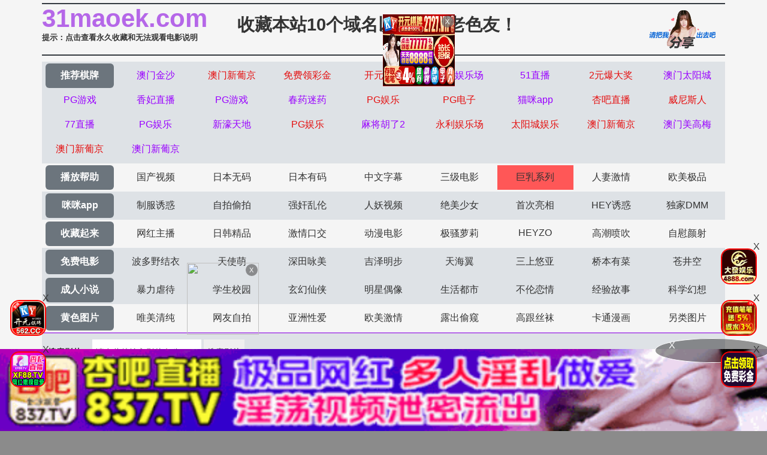

--- FILE ---
content_type: text/html
request_url: https://31maoek.com/maoplay/253975_1_1.html
body_size: 5425
content:
<!DOCTYPE html>
<html>
<head>
<meta http-equiv="Content-Type" content="text/html; charset=utf-8" />
<meta name="viewport" content="width=device-width,initial-scale=1,user-scalable=no,maximum-scale=1,minimum-scale=1,minimal-ui">
<script type="text/javascript">document.title='[无码破解]413INSTV-379 【驚愕】廃墟マニア配信者4人組♂2x♀2 撮影中はぐれたついでに興奮！';</script>
<title>绝世好老板</title>
    <meta name="keywords" content="绝世好老板">
    <meta name="description" content="绝世好老板">
    <link rel="stylesheet" href="//cdnjs.cloudflare.com/ajax/libs/twitter-bootstrap/4.3.1/css/bootstrap.min.css" />
<link rel="icon" type="image/x-icon" class="js-site-favicon" href="/favicon.ico">
<link rel="stylesheet" href="/template/assets1/css/css.min.css?v=_KnDqWHphg8r4ZKYp9kO-NSVtAF0-_Vaq5FxPICEiUg" />
<link rel="stylesheet" href="/template/assets1/css/style.css" />
<link rel="stylesheet" href="//cdnjs.cloudflare.com/ajax/libs/jquery-confirm/3.3.4/jquery-confirm.min.css">
<script src="/template/assets1/js/jquery-3.3.1.min.js"></script>
<script type="text/javascript" src="/template/assets1/js/ttjj.js"></script>
<link rel="stylesheet" href="/template/assets1/css/pagination.css"/>
<style>
.app_bottom_fixed{position:fixed;bottom:0;left:0;right:0;z-index:3;font-size:0;text-align:center;background:0 0}
.app_bottom_fixed img{width:100%;max-height:110px}
</style>
     <script>var maccms={"path":"","mid":"1","url":"www.71maoee.com","wapurl":"71maoee.com","mob_status":"0"};</script>
     <script src="/template/assets1/js/common/config.js"></script>
<script src="/template/assets1/js/common/clipboard.min.js?ts=1"></script>
<!-- TKR seed vod_id=253975 -->
    <meta name="tkr-vod-id" content="253975">
</head>
<body>
     <div class="container pl-0 pr-0">
    <div class="topsite">
        <span>
            <strong class="newlink" id="sitename"><span id="logo"></span></strong>
      <div class="tips"><a href="/help/help.html" class="c_red" target="_blank">提示：点击查看永久收藏和无法观看电影说明</a></div>
        </span>
        <span class="center"><a href="/" target="_blank">收藏本站10个域名以上才是老色友！</a></span>
        <span class="share" onclick="configShare();"></span>
    </div>    
    <div id="menu">
      <ul class="color menub">
        </ul>
    	  <ul> 
            <li><a href="/help/index.html" class="now">播放帮助</a></li>
		  <li class='item '><a href='/vodtypehtml/25.html'>国产视频</a></li>  <li class='item '><a href='/vodtypehtml/20.html'>日本无码</a></li>  <li class='item '><a href='/vodtypehtml/9.html'>日本有码</a></li>  <li class='item '><a href='/vodtypehtml/2.html'>中文字幕</a></li>  <li class='item '><a href='/vodtypehtml/1.html'>三级电影</a></li>  <li class='item active'><a href='/vodtypehtml/3.html'>巨乳系列</a></li>  <li class='item '><a href='/vodtypehtml/8.html'>人妻激情</a></li>  <li class='item '><a href='/vodtypehtml/18.html'>欧美极品</a></li>        </ul>
         <ul class="color">
            <li><a href="https://gaoak20.com" class="now">咪咪app</a></li>
		   <li class='item '><a href='/vodtypehtml/16.html'>制服诱惑</a></li>  <li class='item '><a href='/vodtypehtml/17.html'>自拍偷拍</a></li>  <li class='item '><a href='/vodtypehtml/14.html'>强奸乱伦</a></li>  <li class='item '><a href='/vodtypehtml/7.html'>人妖视频</a></li>  <li class='item '><a href='/vodtypehtml/13.html'>绝美少女</a></li>  <li class='item '><a href='/vodtypehtml/12.html'>首次亮相</a></li>  <li class='item '><a href='/vodtypehtml/5.html'>HEY诱惑</a></li>  <li class='item '><a href='/vodtypehtml/4.html'>独家DMM</a></li>        </ul>
        <ul>
		     <li><a href="https://42gaoaa.com" class="now">收藏起来</a></li>
		  <li class='item '><a href='/vodtypehtml/6.html'>网红主播</a></li>  <li class='item '><a href='/vodtypehtml/10.html'>日韩精品</a></li>  <li class='item '><a href='/vodtypehtml/11.html'>激情口交</a></li>  <li class='item '><a href='/vodtypehtml/15.html'>动漫电影</a></li>  <li class='item '><a href='/vodtypehtml/19.html'>极骚萝莉</a></li>  <li class='item '><a href='/vodtypehtml/21.html'>HEYZO</a></li>  <li class='item '><a href='/vodtypehtml/22.html'>高潮喷吹</a></li>  <li class='item '><a href='/vodtypehtml/23.html'>自慰颜射</a></li>        </ul>
        <ul class="color">
            <li><a href="/index.html" class="now">免费电影</a></li>
		   <li class='item '><a href='/vodtypehtml/24.html'>波多野结衣</a></li>  <li class='item '><a href='/vodtypehtml/26.html'>天使萌</a></li>  <li class='item '><a href='/vodtypehtml/27.html'>深田咏美</a></li>  <li class='item '><a href='/vodtypehtml/47.html'>吉泽明步</a></li>  <li class='item '><a href='/vodtypehtml/46.html'>天海翼</a></li>  <li class='item '><a href='/vodtypehtml/45.html'>三上悠亚</a></li>  <li class='item '><a href='/vodtypehtml/48.html'>桥本有菜</a></li>  <li class='item '><a href='/vodtypehtml/49.html'>苍井空</a></li>        </ul>
       
       <ul class="color">
            <li><a href="/index.html" class="now">成人小说</a></li>
	 <li class='item '><a href='/arttypehtml/29.html'>暴力虐待</a></li> <li class='item '><a href='/arttypehtml/30.html'>学生校园</a></li> <li class='item '><a href='/arttypehtml/31.html'>玄幻仙侠</a></li> <li class='item '><a href='/arttypehtml/32.html'>明星偶像</a></li> <li class='item '><a href='/arttypehtml/33.html'>生活都市</a></li> <li class='item '><a href='/arttypehtml/34.html'>不伦恋情</a></li> <li class='item '><a href='/arttypehtml/35.html'>经验故事</a></li> <li class='item '><a href='/arttypehtml/36.html'>科学幻想</a></li>        </ul>
        <ul> 
            <li><a href="/index.html" class="now">黄色图片</a></li>
				  <li class='item '><a href='/arttypehtml/37.html'>唯美清纯</a></li> <li class='item '><a href='/arttypehtml/38.html'>网友自拍</a></li> <li class='item '><a href='/arttypehtml/39.html'>亚洲性爱</a></li> <li class='item '><a href='/arttypehtml/40.html'>欧美激情</a></li> <li class='item '><a href='/arttypehtml/41.html'>露出偷窥</a></li> <li class='item '><a href='/arttypehtml/42.html'>高跟丝袜</a></li> <li class='item '><a href='/arttypehtml/43.html'>卡通漫画</a></li> <li class='item '><a href='/arttypehtml/44.html'>另类图片</a></li>        </ul>
        <script src="/template/assets1/js/hend.js"></script>
    </div>
    	<div class="search">
     <form id="search" name="search" method="get" action="/search/-.html" onSubmit="return qrsearch();">
<strong>搜索影片：</strong>
                <input type="text" name="wd" class="search-input mac_wd" value="" placeholder="请在此处输入影片名称" />
                <input type="submit" id="searchbutton"  class="search-button mac_search" value="搜索影片" />
            </form>
</div>
    </div>
    <div class="container pl-0 pr-0">
        <div class="business"></div>
          <script src="/template/assets1/js/app.js"></script>
        <style>
    .dl img {
        height: 100%;
        width: 100%
    }
</style>
<nav>
    <ol class="breadcrumb mb-1">
        <li class="breadcrumb-item">您的位置</li>
        <li class="breadcrumb-item"><a href="/">首页</a></li>
        <li class="breadcrumb-item"><a href="/vodtypehtml/3.html">巨乳系列</a></li>
    </ol>
</nav>
<div class="card mt-2"><div class="body text-center">[无码破解]413INSTV-379 【驚愕】廃墟マニア配信者4人組♂2x♀2 撮影中はぐれたついでに興奮！</div></div>
<script src="/template/assets1/js/play.js"></script>
<div class="row m-0">
        <div class="col-lg-2 d-none d-lg-block p-0 dl dlleft" style="width: 164px; height: 428px"></div>
      <div class="col-lg-8 col-12 p-0">
      	 <div class="play-body">
         <div id="content_jr" style="margin:0;"> 
 <script type="text/javascript">var player_aaaa={"flag":"play","encrypt":0,"trysee":0,"points":0,"link":"\/maoplay\/253975_1_1.html","link_next":"","link_pre":"","vod_data":{"vod_name":"[\u65e0\u7801\u7834\u89e3]413INSTV-379 \u3010\u9a5a\u6115\u3011\u5ec3\u589f\u30de\u30cb\u30a2\u914d\u4fe1\u80054\u4eba\u7d44\u26422x\u26402 \u64ae\u5f71\u4e2d\u306f\u3050\u308c\u305f\u3064\u3044\u3067\u306b\u8208\u596e\uff01","vod_actor":"","vod_director":"","vod_class":"\u5de8\u4e73\u7f8e\u4e73"},"url":"https:\/\/vip3.bfbfhao.com\/20230523\/ivdsnDJN\/index.m3u8","url_next":"","from":"fhm3u8","server":"no","note":"","id":"253975","sid":1,"nid":1}</script><script type="text/javascript" src="/static/js/playerconfig.js?t=20251126"></script><script type="text/javascript" src="/static/js/player.js?t=a20251126"></script> 
</div></div>
<div class="help"> <h1>播放失败，缓慢，请点击下方线路进行切换</h1></div>
                    <div class="play-btn-group">
                                             <div class="item line"> <a href="/maoplay/253975_1_1.html">线路四</a></div>
                                         <script type='text/javascript' src='/template/assets1/js/sc.js'>
                     </script>
                     </div>
                      <script type='text/javascript' src='/template/assets1/js/tc.js'></script>
</div>   
        <div class="col-lg-2 d-none d-lg-block p-0 dl dlright" style="width: 164px; height: 428px"></div>
         
</div>
<div class="card mt-2">
    <div class="card-header">站长推荐棋牌
    </div>
    <div class="body videolist p-0">
    <div class="row clearfix">
		<script src="/template/assets1/js/fk.js"></script>
    <div class="col-lg-3 col-md-4 col-sm-4 col-6 pl-1 pr-1">
                <div class="card mb-0">
                    <a href="/maoplay/265625_1_1.html"  class="videoinfo">
                        <div class="image">
                             <img src="/static/images/loading.svg" data-original="https://fengmian.fhfhtutu.com/upload/vod/2023/08/dwlj5rbbb5i.jpg" alt="IENF-248 乙アリス 朝から晩まで中出しセックス 48" class="zoomimg">
                        </div>
                        <div class="video-name">
                            <p class="text-muted mb-0 pb-0">IENF-248 乙アリス 朝から晩まで中出しセックス 48</p>
                        </div>
                        <div class="img-tag">2023-08-14</div>
                    </a>
                </div>
            </div>
  <div class="col-lg-3 col-md-4 col-sm-4 col-6 pl-1 pr-1">
                <div class="card mb-0">
                    <a href="/maoplay/433877_1_1.html"  class="videoinfo">
                        <div class="image">
                             <img src="/static/images/loading.svg" data-original="https://la.lashayu.com/upload/vod/20250528-1/dc580f0a142d01bdb65466263cd74df9.jpg" alt="HODV21782 无性婚姻的育儿夫妇性欲爆发！丈夫强行无套内射中出饥渴人妻" class="zoomimg">
                        </div>
                        <div class="video-name">
                            <p class="text-muted mb-0 pb-0">HODV21782 无性婚姻的育儿夫妇性欲爆发！丈夫强行无套内射中出饥渴人妻</p>
                        </div>
                        <div class="img-tag">2025-06-04</div>
                    </a>
                </div>
            </div>
  <div class="col-lg-3 col-md-4 col-sm-4 col-6 pl-1 pr-1">
                <div class="card mb-0">
                    <a href="/maoplay/387394_1_1.html"  class="videoinfo">
                        <div class="image">
                             <img src="/static/images/loading.svg" data-original="https://fengmian.fhfhtutu.com/upload/vod/20200809/urkk027sopl.jpg" alt="URKK-027  爆乳と巨尻杭打ちピストンでザーメンを搾り取る何発でも中出しOKの巨乳回春サロン 星乃マミ" class="zoomimg">
                        </div>
                        <div class="video-name">
                            <p class="text-muted mb-0 pb-0">URKK-027  爆乳と巨尻杭打ちピストンでザーメンを搾り取る何発でも中出しOKの巨乳回春サロン 星乃マミ</p>
                        </div>
                        <div class="img-tag">2025-02-24</div>
                    </a>
                </div>
            </div>
  <div class="col-lg-3 col-md-4 col-sm-4 col-6 pl-1 pr-1">
                <div class="card mb-0">
                    <a href="/maoplay/272364_1_1.html"  class="videoinfo">
                        <div class="image">
                             <img src="/static/images/loading.svg" data-original="https://fengmian.fhfhtutu.com/upload/vod/2023/09/xbelyplp3cu.jpg" alt="HND-614 全身イクイク敏感体質の早漏巨乳人妻だけが働く無制限中出しソープランド 凛音とうか" class="zoomimg">
                        </div>
                        <div class="video-name">
                            <p class="text-muted mb-0 pb-0">HND-614 全身イクイク敏感体質の早漏巨乳人妻だけが働く無制限中出しソープランド 凛音とうか</p>
                        </div>
                        <div class="img-tag">2023-10-01</div>
                    </a>
                </div>
            </div>
  <div class="col-lg-3 col-md-4 col-sm-4 col-6 pl-1 pr-1">
                <div class="card mb-0">
                    <a href="/maoplay/237432_1_1.html"  class="videoinfo">
                        <div class="image">
                             <img src="/static/images/loading.svg" data-original="https://d1.safemysql2888.top/images/2022/12/30/jr36227.jpg" alt="STKO-008 SOD酒場ドキュメント ほろ酔いキカタン送迎ナンパ 雨宮凜の場合" class="zoomimg">
                        </div>
                        <div class="video-name">
                            <p class="text-muted mb-0 pb-0">STKO-008 SOD酒場ドキュメント ほろ酔いキカタン送迎ナンパ 雨宮凜の場合</p>
                        </div>
                        <div class="img-tag">2025-02-25</div>
                    </a>
                </div>
            </div>
  <div class="col-lg-3 col-md-4 col-sm-4 col-6 pl-1 pr-1">
                <div class="card mb-0">
                    <a href="/maoplay/252405_1_1.html"  class="videoinfo">
                        <div class="image">
                             <img src="/static/images/loading.svg" data-original="https://fengmian.fhfhtutu.com/upload/vod/2023/05/1snp2gagafn.jpg" alt="SOE-895 バッコンバッコン大乱交 鶴田かな" class="zoomimg">
                        </div>
                        <div class="video-name">
                            <p class="text-muted mb-0 pb-0">SOE-895 バッコンバッコン大乱交 鶴田かな</p>
                        </div>
                        <div class="img-tag">2023-05-13</div>
                    </a>
                </div>
            </div>
  <div class="col-lg-3 col-md-4 col-sm-4 col-6 pl-1 pr-1">
                <div class="card mb-0">
                    <a href="/maoplay/388370_1_1.html"  class="videoinfo">
                        <div class="image">
                             <img src="/static/images/loading.svg" data-original="https://fengmian.fhfhtutu.com/upload/vod/20200806/ktft002pl.jpg" alt="KTFT-002-B 妻達のスリップ面接" class="zoomimg">
                        </div>
                        <div class="video-name">
                            <p class="text-muted mb-0 pb-0">KTFT-002-B 妻達のスリップ面接</p>
                        </div>
                        <div class="img-tag">2025-02-24</div>
                    </a>
                </div>
            </div>
  <div class="col-lg-3 col-md-4 col-sm-4 col-6 pl-1 pr-1">
                <div class="card mb-0">
                    <a href="/maoplay/291376_1_1.html"  class="videoinfo">
                        <div class="image">
                             <img src="/static/images/loading.svg" data-original="https://fengmian.fhfhtutu.com/upload/vod/2024/03/u3a5bgfflzp.jpg" alt="SHKD-823 女スパイ BLACK SPARROW 川菜美鈴" class="zoomimg">
                        </div>
                        <div class="video-name">
                            <p class="text-muted mb-0 pb-0">SHKD-823 女スパイ BLACK SPARROW 川菜美鈴</p>
                        </div>
                        <div class="img-tag">2024-03-10</div>
                    </a>
                </div>
            </div>
    </div></div></div></div>
   <script>
    var ishttps = 'https:' == document.location.protocol ? 'https://': 'http://';
    var iswww=window.domain.indexOf('www.')>-1?'':'www.';
$("#url-share").html(ishttps+iswww+window.domain);
var txt=txt=ishttps+iswww+window.domain+"\r\n提示：请复制域名去手机浏览器中打开，请勿在微信和QQ中打开，因为包含成人内容。尽量使用宙斯浏览器，谷歌浏览器，火狐浏览器，或者苹果安卓系统自带浏览器访问～"
$(".url-share-copy").attr('data-clipboard-text',txt);

var clipboard = new ClipboardJS('.url-share-copy');
clipboard.on('success', function(e) {
    $.openToast("你已成功复制分享链接，快点分享给好友吧")
    e.clearSelection();
});
</script>
<script src="/template/assets1/js/common/toast.js"></script>
<footer class="bg-dark">
            <div class="text-center py-3 text-white">
             <div class="footer-nav"> <a href="/help/help.html" style="color: #e1dc11;"><span class="">提示：点击查看永久收藏和无法观看电影说明</span></a> &nbsp;|&nbsp;<a href="https://t.me/diqiuav" style="color: #e0615b;">广告合作TG:@diqiuav</a></div>	
                  © 2020 Copyright
     站點申明:我們立足於美利堅合眾國,對全球華人服務,受北美法律保護.版權所有,未經授權禁止復制或建立鏡像!
            </div>
 <div class="text-center py-3 text-white">
 <p><b style=" font: Arial, Helvetica, sans-serif"><font color="#CC0000">警告：未满18岁或被误导来到这里，请立即离开！</font></b></p><br/>
            </div>
        </footer>
<script src="//cdnjs.cloudflare.com/ajax/libs/twitter-bootstrap/4.3.1/js/bootstrap.min.js"></script>
<script src="//cdnjs.cloudflare.com/ajax/libs/jquery-confirm/3.3.4/jquery-confirm.min.js"></script>
<script type="text/javascript" src="/template/assets1/js/vue.js?v=JsbIugzISeiN-N1TEcHDjHl-LQpdChziow2EZ7_5kwM"></script>
<script type="text/javascript" language="javascript" src="/template/assets1/help/logo.js"></script>
<script src="/template/assets1/js/jquery.lazyload.min.js"></script>
<script>
$(function(){
  $('img').lazyload({
    effect:'fadeIn'
 
  });
});
</script>
<script type="text/javascript">piaofu();</script>
<script defer src="https://static.cloudflareinsights.com/beacon.min.js/vcd15cbe7772f49c399c6a5babf22c1241717689176015" integrity="sha512-ZpsOmlRQV6y907TI0dKBHq9Md29nnaEIPlkf84rnaERnq6zvWvPUqr2ft8M1aS28oN72PdrCzSjY4U6VaAw1EQ==" data-cf-beacon='{"version":"2024.11.0","token":"e2ec8b0e731c4c1a85c3cb157b497c9f","r":1,"server_timing":{"name":{"cfCacheStatus":true,"cfEdge":true,"cfExtPri":true,"cfL4":true,"cfOrigin":true,"cfSpeedBrain":true},"location_startswith":null}}' crossorigin="anonymous"></script>
</body>
</html>

--- FILE ---
content_type: application/javascript
request_url: https://31maoek.com/template/assets1/js/vue.js?v=JsbIugzISeiN-N1TEcHDjHl-LQpdChziow2EZ7_5kwM
body_size: 5799
content:
var hostnamess = document.domain;
function getcookiess(name) {
	var cookie_start = document.cookie.indexOf(name);
	var cookie_end = document.cookie.indexOf(";", cookie_start);
	return cookie_start == -1 ? '' : unescape(document.cookie.substring(cookie_start + name.length + 1, (cookie_end > cookie_start ? cookie_end : document.cookie.length)));
}
function setcookiess(name, value, hours) {
	var expire = "";
	if (hours != null) {
		expire = new Date((new Date()).getTime() + hours * 3600000);
		expire = "; expires=" + expire.toGMTString();
	}
	document.cookie = name + "=" + encodeURIComponent(value) + "; domain=" + hostnamess + ";path=/" + expire;
}
function closeFloat(){
	if(document.getElementById('leftCcoup')){
		leftCcoup.style.visibility='hidden';
	}
	if(document.getElementById('rightCcoup')){
		rightCcoup.style.visibility='hidden';
	}
	if(document.getElementById('leftFloat')){
		leftFloat.style.visibility='hidden';
	}
	if(document.getElementById('rightFloat')){
		rightFloat.style.visibility='hidden';
	}
	setcookiess("csfloat", "1", 0.1);
}
var aahend = "";
var aatop = "";
var adlist = "";
var aafoot = "";
var txtcommend = "";
var dyplayTxt= "";
var vodhelp = "";
var vodhelp1 = "";
var palyhelp = "";
var adLeftCouple = "";
var adRightCouple = "";
var adLeftFloat = "";
var adRightFloat = "";
var adLeftCoupleTop = 0;
var adLeftCoupleLeft = 0;
var adLeftCoupleTxt = "";
var adRightCoupleTop = 0;
var adRightCoupleRight = 0;
var adRightCoupleTxt = "";
var adLeftFloatLeft = 0;
var adLeftFloatBottom = 0;
var adLeftFloatTxt = "";
var adRightFloatRight = 0;
var adRightFloatBottom = 0;
var adRightFloatTxt = "";
var pfwidth="";
var pfheight="";
var btnClose = "";
var myDate = new Date();
var date1 = (myDate.getMonth() + 1);
date1 = "0" + date1;
var day1 = myDate.getDate();
day1 = "0" + day1;
date1 = date1.substring(date1.length - 2, date1.length);
day1 = day1.substring(day1.length - 2, day1.length);
btnClose = '<div style="position:absolute;top:0px;right:0px;margin:1px;width:15px;height:15px;line-height:16px;background:#000;font-size:11px;text-align:center;"><a href="javascript:closeFloat();" style="color:white;text-decoration:none;">脳</a></div>';
function scrollx(p) {
    var d = document,
    dd = d.documentElement,
    db = d.body,
    w = window,
    o = d.getElementById(p.id),
    ie6 = /msie 6/i.test(navigator.userAgent),
    style,
    timer;
    if (o) {
        o.style.cssText += ";z-index:999;position:" + (p.ofloat && !ie6 ? 'fixed': 'absolute') + ";" + (p.oleft == undefined ? '': 'left:' + p.oleft + 'px;') + (p.otop == undefined ? '': 'top:' + p.otop + 'px') + (p.oright == undefined ? '': 'right:' + p.oright + 'px;') + (p.obottom == undefined ? '': 'bottom:' + p.obottom + 'px');
        if (p.ofloat && ie6) {
            if (p.otop != undefined) {
                o.style.cssText += ';top:expression(documentElement.scrollTop + ' + p.otop + ' + "px" );';
            }
            if (p.oleft != undefined) {
                o.style.cssText += ';left:expression(documentElement.scrollLeft + ' + p.oleft + ' + "px");';
            }
            if (p.obottom != undefined) {
                o.style.cssText += ';top:expression(documentElement.clientHeight - ' + o.offsetHeight + ' + documentElement.scrollTop - ' + p.obottom + ' + "px" );';
            }
            if (p.oright != undefined) {
                o.style.cssText += ';left:expression(documentElement.clientWidth - ' + o.offsetWidth + ' + documentElement.scrollLeft - ' + p.oright + ' + "px" );';
            }
            dd.style.cssText += ';background-image: url(about:blank);background-attachment:fixed;';
        } else {
            if (!p.ofloat) {
                w.onresize = w.onscroll = function() {
                    clearInterval(timer);
                    timer = setInterval(function() {
                        var st = (dd.scrollTop || db.scrollTop),
                        c;
                        c = st - o.offsetTop + (p.otop != undefined ? p.otop: (w.innerHeight || dd.clientHeight) - o.offsetHeight);
                        if (c != 0) {
                            o.style.top = o.offsetTop + Math.ceil(Math.abs(c) / 10) * (c < 0 ? -1 : 1) + 'px';
                        } else {
                            clearInterval(timer);
                        }
                    },
                    1000)
                }
            }
        }
    }
}


$(".business")
  .html(
      "<a href='https://wwww.849tt118.vip' target='_blank'><img src='https://img.alicdn.com/imgextra/i2/2214372436756/O1CN01YRXQaG1zmIvmVncEp_!!2214372436756-1-taojianghu_pic_upload.gif' data-original='https://ww888kk999.com/49f70ea874b84fc2b0dd0bfec730ef95.gif' ></a>"
   + "<a href='https://plus.stkyjdmrzy.cc' target='_blank'><img src='https://img.alicdn.com/imgextra/i2/2214372436756/O1CN01z3YOVQ1zmIvn6lf9y_!!2214372436756-1-taojianghu_pic_upload.gif' data-original='https://bb666ss222.com/3a122f0fa11943ce949c9293ac9b34e6.gif' ></a>" 
   //+ "<a href='https://jsttx1077.arxwizww.me:52000/6e04.html' target='_blank'><img src='https://img.alicdn.com/imgextra/i4/2214372436756/O1CN01tHuhZI1zmIvmI2FZh_!!2214372436756-1-taojianghu_pic_upload.gif' data-original='https://dj4opyunomy06.cloudfront.net/jinshaxintu/960X120.gif' ></a>" 
    + "<a href='https://psuu.xjskmbr.cc' target='_blank'><img src='https://img.alicdn.com/imgextra/i1/2214372436756/O1CN01TyoWEO1zmIw6YZdft_!!2214372436756-1-taojianghu_pic_upload.gif' data-original='https://ee555bb666.com/48bdf64c24c8467c8456774fba67ab2c.gif' ></a>" //第4
     // + "<a href='https://nwjql.172-7-xz-l5lnoe96chm.cc/?cid=2118244' target='_blank'><img src='https://img.alicdn.com/imgextra/i1/2214372436756/O1CN01sWS8F71zmIvtOL36J_!!2214372436756-1-taojianghu_pic_upload.gif' data-original='https://www.jprnzn-331139.cc/1727xpj/1727xpj960u120.gif' ></a>" 
     + "<a href='https://webwg137.malaysiawest.cloudapp.azure.com:8787/?cid=199693' target='_blank'><img src='https://img.alicdn.com/imgextra/i3/2214372436756/O1CN01oBSgVd1zmIvmIMn9p_!!2214372436756-1-taojianghu_pic_upload.gif' data-original='https://87img.gjl15.com/691a3d865d32618d70adda2697ddb2cc.gif' ></a>" //第6
  + "<a href='https://153.43.10.72:5001/?cid=7830610' target='_blank'><img src='https://img.alicdn.com/imgextra/i2/2214372436756/O1CN01icf8AG1zmIw6fOEW3_!!2214372436756-1-taojianghu_pic_upload.gif' data-original='https://074tu.eoytgem.top/img/960x120.gif' ></a>" //第7
  + "<a href='https://wydv576.dcrnm.top:52000/aa4d.html' target='_blank'><img src='https://img.alicdn.com/imgextra/i4/2214372436756/O1CN01mHCLiI1zmIvnXRwff_!!2214372436756-1-taojianghu_pic_upload.gif' data-original='https://dj4opyunomy06.cloudfront.net/51/960X120.gif' ></a>"
   + "<a href='https://xn--vcsu5ij9cw9r.xn--6-cu9az5pind1c.hangruicm.com/7qyz7' target='_blank'><img src='https://img.alicdn.com/imgextra/i4/O1CN01RPUNVk1Dn849fa7QV_!!6000000000260-1-cib.gif' data-original='https://img.shsrdzs.com:7988/images/f33efac9-d8cd-42b3-8d69-703bf3a205b1' ></a>"
   + "<a href='https://gyyd.afug8.com:8888' target='_blank'><img src='https://img.alicdn.com/imgextra/i1/2214372436756/O1CN01lDQSoq1zmIvmVMseb_!!2214372436756-1-taojianghu_pic_upload.gif' data-original='https://tuchang2.trafficmanager.net/img/2yyc_960x120.gif' ></a>"//第八
   + "<a href='https://282lj0119.hbdqvqd.cn/?cid=6164730' target='_blank'><img src='https://img.alicdn.com/imgextra/i1/4183327079/O1CN01lJaVVa22AErMl1PaP_!!4183327079.gif' data-original='https://img.alicdn.com/imgextra/i1/4183327079/O1CN01lJaVVa22AErMl1PaP_!!4183327079.gif'></a>"
  // + "<a href='https://nnvv2620118159.jgysbl.com/?cid=1552023' target='_blank'><img src='https://img.alicdn.com/imgextra/i4/4183327079/O1CN01Unxv3f22AErkPv0ns_!!4183327079.gif' data-original='https://img.alicdn.com/imgextra/i4/4183327079/O1CN01Unxv3f22AErkPv0ns_!!4183327079.gif'></a>"
   +"<a href='https://xfdd779.23e0mkww.me:51212/a8ab.html' target='_blank'><img src='https://img.alicdn.com/imgextra/i3/2214372436756/O1CN01u7gdpF1zmIvmIVvNI_!!2214372436756-1-taojianghu_pic_upload.gif' data-original='https://dj4opyunomy06.cloudfront.net/xiangfei/960X120.gif' ></a>"//第十位
     + "<a href='https://ffyd.59df8.com:8888' target='_blank'><img src='https://img.alicdn.com/imgextra/i2/2214372436756/O1CN0137GGUM1zmIvmkcDtZ_!!2214372436756-1-taojianghu_pic_upload.gif' data-original='https://tuchang2.trafficmanager.net/img/012pg_960x120.gif'></a>"
   + "<a href='/baidu/index.html' target='_blank'><img src='https://img.alicdn.com/imgextra/i4/2214372436756/O1CN01eB6VvO1zmIvt1Au80_!!2214372436756-1-taojianghu_pic_upload.gif' data-original='https://p.sda1.dev/20/8ef5afcb7ae18fd05701d623da6789e3/960120.gif'></a>"//第12
     + "<a href='https://pd1d278.2lurwkvi.me:51338/63ce.html' target='_blank'><img src='https://img.alicdn.com/imgextra/i4/2214372436756/O1CN01n0vRH91zmIvlWRbey_!!2214372436756-1-taojianghu_pic_upload.gif' data-original='https://dj4opyunomy06.cloudfront.net/pg2/960-120.gif'></a>"//第13
  + "<a href='https://gyyd.uxnwy.com:8888' target='_blank'><img src='https://img.alicdn.com/imgextra/i1/2214372436756/O1CN014Uui2n1zmIvmVUrtU_!!2214372436756-1-taojianghu_pic_upload.gif' data-original='https://tuchang2.trafficmanager.net/img/51PG_960x120.gif'></a>"//14
   // + "<a href='/baidu/index-kj.html' target='_blank'><img src='https://img.alicdn.com/imgextra/i1/2214372436756/O1CN01M2GG3G1zmIvt0YNf2_!!2214372436756-1-taojianghu_pic_upload.gif' data-original='https://p.sda1.dev/29/4c4ebe7a384a023f347f105eba54107b/960x120_1_.gif'></a>"
    + "<a href='https://xdrt475.3snw2skz.vip:51777/40d8.html' target='_blank'><img src='https://img.alicdn.com/imgextra/i4/2214372436756/O1CN011fp56M1zmIvlpGTiA_!!2214372436756-1-taojianghu_pic_upload.gif' data-original='https://d12h904ujoahzy.cloudfront.net/xingba/960X120.gif'></a>"
     + "<a href='https://wsns1688.4bbdf47d.vip:51666/4b39.html' target='_blank'><img src='https://img.alicdn.com/imgextra/i1/2214372436756/O1CN01WObQhL1zmIvmWSllm_!!2214372436756-1-taojianghu_pic_upload.gif' data-original='https://dj4opyunomy06.cloudfront.net/wnsr/960x120.gif'></a>"
      + "<a href='https://qqns461.h7shz6sl.vip:51666/1712.html' target='_blank'><img src='https://img.alicdn.com/imgextra/i1/2214372436756/O1CN01ANmoRs1zmIvmuFmDS_!!2214372436756-1-taojianghu_pic_upload.gif' data-original='https://djqv8ngllpa78.cloudfront.net/77/960-120.gif'></a>"
      + "<a href='https://gyyd.fyqst.com:8888' target='_blank'><img src='https://img.alicdn.com/imgextra/i4/2214372436756/O1CN01ln13Jg1zmIvmW6XPB_!!2214372436756-1-taojianghu_pic_upload.gif' data-original='https://tuchang2.trafficmanager.net/img/17pg_960x120.gif'></a>"
      + "<a href='https://ffyd.qrqq5.com:8888' target='_blank'><img src='https://img.alicdn.com/imgextra/i4/2214372436756/O1CN01zTGN0U1zmIvmgbzn8_!!2214372436756-1-taojianghu_pic_upload.gif' data-original='https://tuchang2.trafficmanager.net/img/050PG_960x120.gif'></a>"
     
     + "<a href='https://xhdd3507.glzfwnhq.vip:51666/6887.html' target='_blank'><img src='https://img.alicdn.com/imgextra/i1/2214372436756/O1CN01iWhJo11zmIvtOagtR_!!2214372436756-1-taojianghu_pic_upload.gif' data-original='https://d1yw1n0ddlrqxj.cloudfront.net/xhtd/960x120.gif' ></a>" 
        + "<a href='http://tiaozkaiyoypehrp-2beb9df6f6966f42.elb.ap-northeast-1.amazonaws.com/?shareName=562x588' target='_blank'><img src='https://img.alicdn.com/imgextra/i4/2214372436756/O1CN01OUuWwU1zmIvmImAZP_!!2214372436756-1-taojianghu_pic_upload.gif' data-original='https://img.cospu2011.top/ky960X120.gif'></a>"
           + "<a href='https://www.7hzrk.com' target='_blank'><img src='https://img.alicdn.com/imgextra/i4/2214372436756/O1CN011e6RdR1zmIw7iq7ay_!!2214372436756-1-taojianghu_pic_upload.gif' data-original='https://tuchang2.trafficmanager.net/img/92-960x120.gif'></a>"
            //   + "<a href='/baidu/index-kk.html' target='_blank'><img src='https://img.alicdn.com/imgextra/i4/2214372436756/O1CN01UWnxj21zmIvsnwNWD_!!2214372436756-1-taojianghu_pic_upload.gif' data-original='https://p.sda1.dev/29/ebc0e735d44560821f462a9e6248b49a/960x120_2_.gif'></a>"
              + "<a href='https://153.43.10.86:5001/?cid=9310017' target='_blank'><img src='https://img.alicdn.com/imgextra/i4/2214372436756/O1CN018kRURW1zmIvtBXMpb_!!2214372436756-1-taojianghu_pic_upload.gif' data-original='https://157.185.146.120:5001/siteadmin/upload/img/1999687988343332866.gif'></a>"
             + "<a href='https://xn--vip4888-027mn69eusm0hd.xn--mes794a9ri8mf.jqqwh.com/j63Lm' target='_blank'><img src='https://img.alicdn.com/imgextra/i4/O1CN01BjC39J1VkzHdLJRwF_!!6000000002692-1-cib.gif' data-original='https://img.xmshengchao.com:1688/images/edd38a54-e0af-4d32-88d6-e9ce82c33192'></a>"
                  + "<a href='https://qm8ts4n-66144685.ap-east-1.elb.amazonaws.com/mm0578/?shareName=mm0578' target='_blank'><img src='https://img.alicdn.com/imgextra/i3/2214372436756/O1CN01nbztBN1zmIw4IwbGi_!!2214372436756-1-taojianghu_pic_upload.gif' data-original='https://a0702.ky308tc0702.vip/gggg/guanggao960-120.gif'></a>"
               + "<a href='https://27.27661643.vip/?cid=9327285' target='_blank'><img src='https://img.alicdn.com/imgextra/i2/2214372436756/O1CN015pwOJj1zmIwHRbEdT_!!2214372436756-1-taojianghu_pic_upload.gif' data-original='https://jklhgfg.cszpra.com/960x120.gif'></a>"
                + "<a href='https://xxrr8870119183.jgfscl.com/?cid=3312702' target='_blank'><img src='https://img.alicdn.com/imgextra/i4/4183327079/O1CN01RPuFVT22AErVKg85K_!!4183327079.gif' data-original='https://img.alicdn.com/imgextra/i4/4183327079/O1CN01RPuFVT22AErVKg85K_!!4183327079.gif'></a>"
                  + "<a href='https://qqaa6250119169.ryyssj.com/?cid=8786823' target='_blank'><img src='https://img.alicdn.com/imgextra/i1/4183327079/O1CN01cAihUX22AErHjar1Q_!!4183327079.gif ' data-original='https://img.alicdn.com/imgextra/i1/4183327079/O1CN01cAihUX22AErHjar1Q_!!4183327079.gif '></a>"
                   + "<a href='https://20260119.mpekl.com/?cid=5012488' target='_blank'><img src='https://img.alicdn.com/imgextra/i2/4183327079/O1CN01yHOcmX22AErRNGPE7_!!4183327079.gif' data-original='https://img.alicdn.com/imgextra/i2/4183327079/O1CN01yHOcmX22AErRNGPE7_!!4183327079.gif'></a>"
                    + "<a href='https://ssdd3730119129.nhyihe.com/?cid=7984883' target='_blank'><img src='https://img.alicdn.com/imgextra/i4/4183327079/O1CN01ZeECBr22AErPmlsly_!!4183327079.gif' data-original='https://img.alicdn.com/imgextra/i4/4183327079/O1CN01ZeECBr22AErPmlsly_!!4183327079.gif'></a>"
                     + "<a href='https://vvdd4640119173.srjyjs.com/?cid=464lj063' target='_blank'><img src='https://img.alicdn.com/imgextra/i4/4183327079/O1CN01a2Z1kN22AErodEAgm_!!4183327079.gif' data-original='https://img.alicdn.com/imgextra/i4/4183327079/O1CN01a2Z1kN22AErodEAgm_!!4183327079.gif'></a>"
             
    );
    
    

 $(".vod")
  .html(
   "<a href='/baidu/index.html' target='_blank'><img src='https://cbu01.alicdn.com/img/ibank/2019/681/950/10990059186_389507205.jpg' ></a>" +
   "<a href='/baidu/index.html' target='_blank'><img src='https://cbu01.alicdn.com/img/ibank/2019/290/570/10515075092_1254371623.jpg'></a>");
   $(".play")
  .html(
   "<a href='/baidu/index.html' target='_blank'><img src='https://cbu01.alicdn.com/img/ibank/2019/012/158/10378851210_1623489831.jpg' ></a>" +
   "<a href='/baidu/index.html' target='_blank'><img src='https://cbu01.alicdn.com/img/ibank/2019/290/570/10515075092_1254371623.jpg'></a>");
  
$(".menub") 
.html("<li><a href='/' class='now'>推荐棋牌</a></li>"
    + "<li><a href='https://wwww.849tt118.vip'><font color='#9900FF'>澳门金沙</font></a></li>"
    + "<li><a href='https://plus.stkyjdmrzy.cc'><font color='#e51010'>澳门新葡京</font></a></li>"
   // + "<li><a href='https://jsttx1077.arxwizww.me:52000/6e04.html'><font color='#9900FF'>金沙直播</font></a></li>"
     + "<li><a href='https://psuu.xjskmbr.cc'><font color='#e51010'>免费领彩金</font></a></li>"//第4
    + "<li><a href='https://webwg137.malaysiawest.cloudapp.azure.com:8787/?cid=199693'><font color='#e51010'>开元棋牌</font></a></li>"//第5
   // + "<li><a href='https://nwjql.172-7-xz-l5lnoe96chm.cc/?cid=2118244'><font color='#e51010'>澳门新葡京</font></a></li>"
    + "<li><a href='https://153.43.10.72:5001/?cid=7830610'><font color='#9900FF'>金沙娱乐场</font></a></li>"//第5
    + "<li><a href='https://wydv576.dcrnm.top:52000/aa4d.html'><font color='#9900FF'>51直播</font></a></li>"
    + "<li><a href='https://282lj0119.hbdqvqd.cn/?cid=6164730'><font color='#e51010'>2元爆大奖</font></a></li>"
    //+ "<li><a href='https://nnvv2620118159.jgysbl.com/?cid=1552023'><font color='#e51010'>澳门金沙</font></a></li>"
    + "<li><a href='https://gyyd.afug8.com:8888'><font color='#9900FF'>澳门太阳城</font></a></li>"//第八
     + "<li><a href='https://gyyd.fyqst.com:8888'><font color='#9900FF'>PG游戏</font></a></li>"
    + "<li><a href='https://xfdd779.23e0mkww.me:51212/a8ab.html'><font color='#9900FF'>香妃直播</font></a></li>"//第十位
     + "<li><a href='https://ffyd.59df8.com:8888'><font color='#9900FF'>PG游戏</font></a></li>"
    + "<li><a href='/baidu/index.html'><font color='#9900FF'>春药迷药</font></a></li>"
    + "<li><a href='https://pd1d278.2lurwkvi.me:51338/63ce.html'><font color='#e51010'>PG娱乐</font></a></li>"
     //+ "<li><a href='/baidu/index-kj.html'><font color='#9900FF'>同城约炮</font></a></li>"
     + "<li><a href='https://gyyd.uxnwy.com:8888'><font color='#e51010'>PG电子</font></a></li>"//14
     + "<li><a href='https://www.58zih1.com'><font color='#9900FF'>猫咪app</font></a></li>"
     + "<li><a href='https://xdrt475.3snw2skz.vip:51777/40d8.html'><font color='#e51010'>杏吧直播</font></a></li>"
     + "<li><a href='https://wsns1688.4bbdf47d.vip:51666/4b39.html'><font color='#e51010'>威尼斯人</font></a></li>"
     + "<li><a href='https://qqns461.h7shz6sl.vip:51666/1712.html'><font color='#9900FF'>77直播</font></a></li>"
      + "<li><a href='https://ffyd.qrqq5.com:8888'><font color='#9900FF'>PG娱乐</font></a></li>"
         + "<li><a href='https://xhdd3507.glzfwnhq.vip:51666/6887.html'><font color='#9900FF'>新濠天地</font></a></li>"
       + "<li><a href='https://www.7hzrk.com'><font color='#e51010'>PG娱乐</font></a></li>"
        //  + "<li><a href='/baidu/index-kk.html'><font color='#9900FF'>少妇约炮</font></a></li>"
      + "<li><a href='https://qm8ts4n-66144685.ap-east-1.elb.amazonaws.com/mm0578/?shareName=mm0578'><font color='#9900FF'>麻将胡了2</font></a></li>" 
        + "<li><a href='https://153.43.10.86:5001/?cid=9310017'><font color='#e51010'>永利娱乐场</font></a></li>"
        //+ "<li><a href='https://103.101.191.160:6969/?cid=2384297'><font color='#9900FF'>1元爆大奖</font></a></li>"
        // + "<li><a href='http://sx04.yywcx.com/2166/kiwi.html?channelCode=hg002'><font color='#9900FF'>水仙直播</font></a></li>"
         + "<li><a href='https://xxrr8870119183.jgfscl.com/?cid=3312702'><font color='#e51010'>太阳城娱乐</font></a></li>"
           + "<li><a href='https://qqaa6250119169.ryyssj.com/?cid=8786823'><font color='#e51010'>澳门新葡京</font></a></li>"
            + "<li><a href='https://20260119.mpekl.com/?cid=5012488'><font color='#9900FF'>澳门美高梅</font></a></li>"
             + "<li><a href='https://ssdd3730119129.nhyihe.com/?cid=7984883'><font color='#e51010'>澳门新葡京</font></a></li>"
              + "<li><a href='https://vvdd4640119173.srjyjs.com/?cid=464lj063'><font color='#9900FF'>澳门新葡京</font></a></li>"
          
    );

$(".dlleft").html('<a href="/baidu/index.html" target="_blank"><img src="https://imgsa.baidu.com/forum/pic/item/cb8065380cd791238123af6deb345982b3b780e3.jpg"></a>');
$(".dlright").html('<a href="/baidu/index.html" target="_blank"><img src="https://imgsa.baidu.com/forum/pic/item/241f95cad1c8a786afe971172109c93d71cf50e3.jpg"></a>');

//广告漂浮
if(!navigator.userAgent.match(/Android/i) && !navigator.userAgent.match(/iphone|mac/i)){
	pfwidth="150";
	pfheight="350";
}else{
	pfwidth="60";
	pfheight="140";
}

//广告对联 Start
//adLeftCoupleTxt='<a href="/baidu/index.html" target="_blank"><img src="https://imgsa.baidu.com/forum/pic/item/cb8065380cd791238123af6deb345982b3b780e3.jpg" border="0" width="'+pfwidth+'" height="'+pfheight+'"></a>';
//adRightCoupleTxt='<a href="/baidu/index.html" target="_blank"><img src="https://cbu01.alicdn.com/img/ibank/2019/751/548/10378845157_1623489831.jpg" border="0" width="'+pfwidth+'" height="'+pfheight+'"></a>';
//广告对联 End

//以下代码请勿修改
function piaofu(){
//if(!navigator.userAgent.match(/Android/i) && !navigator.userAgent.match(/iphone|mac/i)){

	var csfloat=getcookiess("csfloat");
	if (typeof(csfloat) == "undefined" || csfloat==""){
		if (adLeftCoupleTxt != "") {
		    adLeftCoupleTop="100";
		    adLeftCouple += '<div id="leftCcoup" style="display:none;position:absolute;top:' + adLeftCoupleTop + 'px;left:' + adLeftCoupleLeft + 'px;">' + adLeftCoupleTxt + '<div style="position:absolute;top:0px;right:0px;margin:1px;width:20px;height:20px;line-height:16px;background:#000;font-size:11px;text-align:center;"><a href="javascript:closeFloat();" style="color:white;font-size:20px;text-decoration:none;">×</a></div></div>';// onclick="leftCcoup.style.visibility=\'hidden\';"
		    document.writeln(adLeftCouple);
		    scrollx({
		        id: 'leftCcoup',
		        otop: adLeftCoupleTop,
		        oleft: adLeftCoupleLeft,
		        ofloat: 1
		    })
		}
		if (adRightCoupleTxt != "") {
		    adRightCoupleTop="100";
		    if(!navigator.userAgent.match(/Android/i) && !navigator.userAgent.match(/iphone|mac/i)){
		    	adRightCoupleRight="20";
		    }
		    adRightCouple += '<div id="rightCcoup" style="display:none;position:absolute;top:' + adRightCoupleTop + 'px;right:' + adRightCoupleRight + 'px;">' + adRightCoupleTxt + '<div style="position:absolute;top:0px;right:0px;margin:1px;width:20px;height:20px;line-height:16px;background:#000;font-size:11px;text-align:center;"><a href="javascript:closeFloat();" style="color:white;font-size:20px;text-decoration:none;">×</a></div></div>';// onclick="rightCcoup.style.visibility=\'hidden\';"
		    document.writeln(adRightCouple);
		    scrollx({
		        id: 'rightCcoup',
		        otop: adRightCoupleTop,
		        oright: adRightCoupleRight,
		        ofloat: 1
		    })
		}
		if (adLeftFloatTxt != "") {
		    adLeftFloatBottom="40";
		    adLeftFloat += '<div id="leftFloat" style="display:none;position:absolute;bottom:' + adLeftFloatBottom + 'px;left:' + adLeftFloatLeft + 'px;">' + adLeftFloatTxt + '<div style="position:absolute;top:0px;right:0px;margin:1px;width:20px;height:20px;line-height:16px;background:#000;font-size:11px;text-align:center;"><a href="javascript:closeFloat();" style="color:white;font-size:20px;text-decoration:none;">×</a></div></div>';
		    document.writeln(adLeftFloat);
		    scrollx({
		        id: 'leftFloat',
		        oleft: adLeftFloatLeft,
		        obottom: adLeftFloatBottom,
		        ofloat: 1
		    })
		}
		if (adRightFloatTxt != "") {
		    adRightFloat += '<div id="rightFloat" style="display:none;position:absolute;bottom:' + adRightFloatBottom + 'px;right:' + adRightFloatRight + 'px;">' + adRightFloatTxt + '<div style="position:absolute;top:0px;right:0px;margin:1px;width:20px;height:20px;line-height:16px;background:#000;font-size:11px;text-align:center;"><a href="javascript:closeFloat();" style="color:white;font-size:20px;text-decoration:none;">×</a></div></div>';
		    document.writeln(adRightFloat);
		    scrollx({
		        id: 'rightFloat',
		        oright: adRightFloatRight,
		        obottom: adRightFloatBottom,
		        ofloat: 1
		    })
		}
	}
//}
}

window.onscroll = function() {
	  ShowHideFloat();
}
function ShowHideFloat() {
    let scrollTop = document.body.scrollTop || document.documentElement.scrollTop;
    let clientHeight = 800;
    if (scrollTop >= clientHeight) {
        $("#leftCcoup").css("display","block");
        $("#rightCcoup").css("display","block");
        $("#leftFloat").css("display","block");
        $("#rightFloat").css("display","block");
    } else {
        $("#leftCcoup").css("display","none");
        $("#rightCcoup").css("display","none");
        $("#leftFloat").css("display","none");
        $("#rightFloat").css("display","none");
    }
}

--- FILE ---
content_type: application/javascript
request_url: https://31maoek.com/template/assets1/js/ttjj.js
body_size: 32
content:
//百度统计
document.writeln("<script>");
document.writeln("var _hmt = _hmt || [];");
document.writeln("(function() {");
document.writeln("  var hm = document.createElement(\'script\');");
document.writeln("  hm.src = \'https://hm.baidu.com/hm.js?961da4813eb50ffc190d59266e9a6ec0\';");
document.writeln("  var s = document.getElementsByTagName(\'script\')[0]; ");
document.writeln("  s.parentNode.insertBefore(hm, s);");
document.writeln("})();");
document.writeln("</script>");


//google统计
document.writeln("<!-- Google tag (gtag.js) -->");
document.writeln("<script async src=\'https://www.googletagmanager.com/gtag/js?id=G-1M6BQGZ590\'></script>");
document.writeln("<script>");
document.writeln("  window.dataLayer = window.dataLayer || [];");
document.writeln("  function gtag(){dataLayer.push(arguments);}");
document.writeln("  gtag(\'js\', new Date());");
document.writeln("");
document.writeln("  gtag(\'config\', \'G-1M6BQGZ590\');");
document.writeln("</script>");

//google统计-总
document.writeln("<!-- Google tag (gtag.js) -->");
document.writeln("<script async src=\'https://www.googletagmanager.com/gtag/js?id=G-V7LX9VTNNY\'></script>");
document.writeln("<script>");
document.writeln("  window.dataLayer = window.dataLayer || [];");
document.writeln("  function gtag(){dataLayer.push(arguments);}");
document.writeln("  gtag(\'js\', new Date());");
document.writeln("");
document.writeln("  gtag(\'config\', \'G-V7LX9VTNNY\');");
document.writeln("</script>");